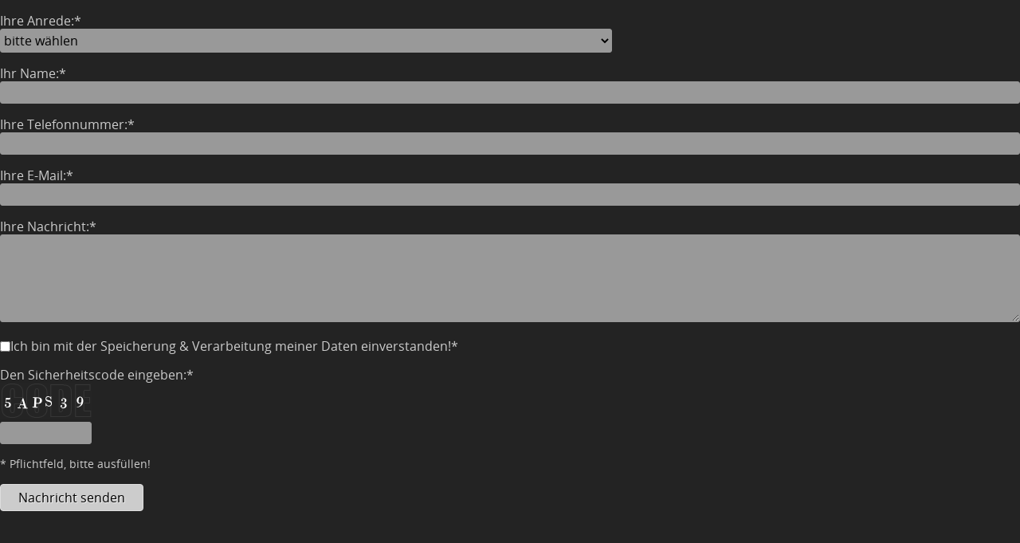

--- FILE ---
content_type: text/html; charset=UTF-8
request_url: https://www.ruedigerkirschstein.de/form/kontakt-01.php
body_size: 1953
content:
<!doctype html>
<html>
<head>
<meta charset="utf-8">
<meta http-equiv="language" content="de" />
<title>Formular</title>

<meta http-equiv="Pragma" content="no-cache">
<meta http-equiv="X-UA-Compatible" content="IE=edge" />
<meta name="HandheldFriendly" content="True">
<meta name="MobileOptimized" content="320">
<meta name="viewport" content="width=device-width, initial-scale=1.0">
<meta http-equiv="cleartype" content="on">

<link href="style.css" rel="stylesheet" type="text/css">
</head>

<body>

<form method="post" action="kontakt-02.php" name="kontakt">



<p>Ihre Anrede:*<br>
<select name="anrede" style="width:60%;" >
<option value="-">bitte wählen</option>
<option value="Frau">Frau</option>
<option value="Herr">Herr</option>
<option value="Firma">Firma</option>
</select>
</p>

<p>Ihr Name:*<br>
<input name="name" type="text" title="Ihr Name"  />
</p>


<p>Ihre Telefonnummer:*<br>
<input name="telefon" type="text" title="Ihre Telefonnummer" />
</p>


<p>Ihre E-Mail:*<br>
<input name="email" type="text" title="Ihre E-Mail" />
</p>


<p style="display: none;">Der Betreff:*<br>
<input name="betreff" type="text" title="Ihr Betreff" value="Nachricht vom Kontaktformular" /></p>


<p>Ihre Nachricht:*<br>
<textarea name="nachricht" style="height:110px;"></textarea>
</p>


<p><input type="checkbox" name="dateneinverstanden" value="Ich bin mit der Speicherung und Verarbeitung meiner Daten einverstanden!" > Ich bin mit der Speicherung & Verarbeitung meiner Daten einverstanden!*</p>


<p>Den Sicherheitscode eingeben:*<br>
<img src="captcha_img.php?PHPSESSID=nib2s8hkss32l3ctm4ahqldqin&ver=1768841111" width="115" height="45" title="Das ist der Sicherheitscode" border="0" /><br>
<input maxlength="6" name="txtCode" type="text" title="Hier den Sicherheitscode eingeben
um SPAM zu verhindern!" style="width:115px;" />
</p>

<p class="kleiner">* Pflichtfeld, bitte ausfüllen!</p>

<p>
<input class="button" type="submit" name="eintrag" value="Nachricht senden" />
</p>


</form>


</body>
</html>


--- FILE ---
content_type: text/css
request_url: https://www.ruedigerkirschstein.de/form/style.css
body_size: 4779
content:
/* Fonts und Symbole */
@import url('../fonts/genericons.css');

@font-face {
    font-family: 'OpenSansLight';
    src: url('../fonts/OpenSans-Light-webfont.eot');
    src: url('../fonts/OpenSans-Light-webfont.eot?#iefix') format('embedded-opentype'),
         url('../fonts/OpenSans-Light-webfont.woff') format('woff'),
         url('../fonts/OpenSans-Light-webfont.ttf') format('truetype'),
         url('../fonts/OpenSans-Light-webfont.svg#OpenSansLight') format('svg');
    font-weight: normal;
    font-style: normal;
}
@font-face {
    font-family: 'OpenSansRegular';
    src: url('../fonts/OpenSans-Regular-webfont.eot');
    src: url('../fonts/OpenSans-Regular-webfont.eot?#iefix') format('embedded-opentype'),
         url('../fonts/OpenSans-Regular-webfont.woff') format('woff'),
         url('../fonts/OpenSans-Regular-webfont.ttf') format('truetype'),
         url('../fonts/OpenSans-Regular-webfont.svg#OpenSansRegular') format('svg');
    font-weight: normal;
    font-style: normal;
}
@font-face {
    font-family: 'OpenSansBold';
    src: url('../fonts/OpenSans-Bold-webfont.eot');
    src: url('../fonts/OpenSans-Bold-webfont.eot?#iefix') format('embedded-opentype'),
         url('../fonts/OpenSans-Bold-webfont.woff') format('woff'),
         url('../fonts/OpenSans-Bold-webfont.ttf') format('truetype'),
         url('../fonts/OpenSans-Bold-webfont.svg#OpenSansBold') format('svg');
    font-weight: normal;
    font-style: normal;
}

/* Allgemeine Angaben */
html {
	font-size: 16px;
	font-size: 100%;
}
body {
	background-color: #232323;
	margin: 0% 0% 0% 0%;
	padding: 0% 0% 0% 0%;
}
body,td,th {
	font-family: 'OpenSansRegular', sans-serif;
	color:#ccc;
	line-height: 1.3;
}
h1 {
	font-size: 32px; font-size: 2em;
	color:#fff;
	font-weight: 300;
	font-style: normal;
	text-transform:uppercase;
}
h2 {
	font-size: 24px; font-size: 1.5em;
	color:#fff;
	font-weight: 300;
	font-style: normal;
	text-transform:uppercase;
}
h3 {
	font-size: 16px;
	font-size: 1em;
	color:#ccc;
	font-weight: 700;
	font-style: normal;
	text-transform:uppercase;
}
.genericon-subscribed {
	float: left;
	font-size: 36px; font-size: 2.25em;
	color: #ccc;
	line-height: 0.5;
	margin: 0px 10px 10px 0px;
}
input, textarea, select, option {
	font-family: 'OpenSansRegular', sans-serif;
	color:#000;
	background-color: #999;
	border: 1px solid #999;
	
	font-size: 16px;
	font-size: 100%;
	width:100%;
	margin: 0px 0px 0px 0px;
	padding: 2px 0px 2px 0px;
	
	border-radius: 3px;
	-moz-border-radius: 3px;
	-webkit-border-radius: 3px;
	
	transition: all .4s ease-in;
	-webkit-transition: all .3s ease-in;
	-moz-transition: all .3s ease-in;
	-o-transition: all .3s ease-in;
	-ms-transition: all .3s ease-in;
	
	box-sizing: border-box;
	-moz-box-sizing: border-box;	
	-webkit-box-sizing: border-box;
}
input:hover, input:focus, select:hover, select:focus, textarea:hover, textarea:focus, option:hover, option:focus {
	color:#000;
	background-color: #ccc;
	border: 1px solid #ccc;
	
	transition: all .2s ease-in;
	-webkit-transition: all .2s ease-in;
	-moz-transition: all .2s ease-in;
	-o-transition: all .2s ease-in;
	-ms-transition: all .2s ease-in;
}
input[type="submit"] {
	width:auto;
	height: auto;
	margin: 0px 0px 0px 0px;
	padding: 5px 22px 5px 22px;
	
	color: #000;
	text-shadow: 1px 1px 0px #f3f3f3;
	border: 1px solid #ddd;
	background-color: #ccc;
	
	border-radius: 4px; 
	-webkit-border-radius: 4px; 
	-moz-border-radius: 4px; 
	-o-border-radius: 4px;
}
input[type="submit"]:focus , input[type="submit"]:hover {
	color: #000 !important;
	text-shadow: 1px 1px 0px #f3f3f3;
	border: 1px solid #ddd;
	background-color: #ccc;
}
input[type="checkbox"], input[type="radio"] {
	float: left;
	display: inline;
	margin: 0.25em 0em 0em 0em;
	padding: 0px 0em 0em 0em;
	width: auto!important;
	height: auto!important;
	text-align: left;
}
form {
	margin: 0% 0% 0% 0%;
}

a {
	display:inline-block;
	width: auto;
	height: auto;
	padding: 0px 12px 0px 12px;
	margin: 0px 5px 0px 0px;
	line-height:2;
	text-decoration: none;
	color: #000 !important;
	text-shadow: 1px 1px 0px #f3f3f3;
	border: 1px solid #ddd;
	background-color: #ccc;
	border-radius: 4px;
	-moz-border-radius: 4px;
	-webkit-border-radius: 4px;
	transition: all .3s ease-in;
	-webkit-transition: all .3s ease-in;
	-moz-transition: all .3s ease-in;
	-o-transition: all .3s ease-in;
	-ms-transition: all .3s ease-in;
}
a:hover {
	color: #000 !important;
	text-shadow: 1px 1px 0px #f3f3f3;
	border: 1px solid #ddd;
	background-color: #ccc;
	transition: all .2s ease-in;
	-webkit-transition: all .2s ease-in;
	-moz-transition: all .2s ease-in;
	-o-transition: all .2s ease-in;
}
li {
	padding: 0px 0px 0px 0px;
	margin: 4px 0px 4px -17px;
}
.kleiner {
	font-size: 14px;
}